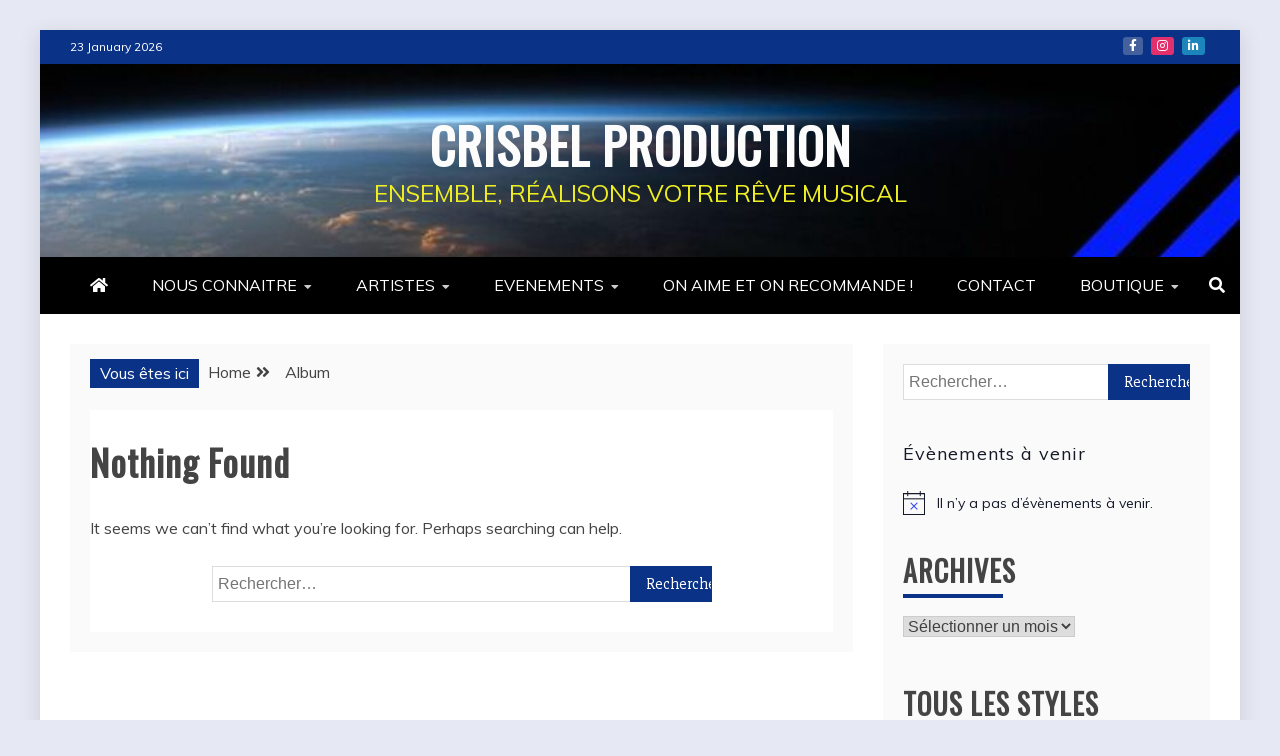

--- FILE ---
content_type: text/html; charset=UTF-8
request_url: https://crisbelproduction.fr/?tag=album
body_size: 17186
content:
<!doctype html>
<html lang="fr-FR">
<head>
    <meta charset="UTF-8">
    <meta name="viewport" content="width=device-width, initial-scale=1">
    <link rel="profile" href="https://gmpg.org/xfn/11">

    <title>Album &#8211; CRISBEL PRODUCTION</title>
<meta name='robots' content='max-image-preview:large' />
	<style>img:is([sizes="auto" i], [sizes^="auto," i]) { contain-intrinsic-size: 3000px 1500px }</style>
	
            <script data-no-defer="1" data-ezscrex="false" data-cfasync="false" data-pagespeed-no-defer data-cookieconsent="ignore">
                var ctPublicFunctions = {"_ajax_nonce":"1ef781075b","_rest_nonce":"0e23d91a85","_ajax_url":"\/wp-admin\/admin-ajax.php","_rest_url":"https:\/\/crisbelproduction.fr\/index.php?rest_route=\/","data__cookies_type":"none","data__ajax_type":"rest","data__bot_detector_enabled":0,"data__frontend_data_log_enabled":1,"cookiePrefix":"","wprocket_detected":false,"host_url":"crisbelproduction.fr","text__ee_click_to_select":"Click to select the whole data","text__ee_original_email":"The complete one is","text__ee_got_it":"Got it","text__ee_blocked":"Blocked","text__ee_cannot_connect":"Cannot connect","text__ee_cannot_decode":"Can not decode email. Unknown reason","text__ee_email_decoder":"CleanTalk email decoder","text__ee_wait_for_decoding":"The magic is on the way!","text__ee_decoding_process":"Please wait a few seconds while we decode the contact data."}
            </script>
        
            <script data-no-defer="1" data-ezscrex="false" data-cfasync="false" data-pagespeed-no-defer data-cookieconsent="ignore">
                var ctPublic = {"_ajax_nonce":"1ef781075b","settings__forms__check_internal":"0","settings__forms__check_external":"0","settings__forms__force_protection":0,"settings__forms__search_test":"1","settings__forms__wc_add_to_cart":"0","settings__data__bot_detector_enabled":0,"settings__sfw__anti_crawler":0,"blog_home":"https:\/\/crisbelproduction.fr\/","pixel__setting":"3","pixel__enabled":true,"pixel__url":"https:\/\/moderate8-v4.cleantalk.org\/pixel\/94d234ec916e8461652afc346065a3f8.gif","data__email_check_before_post":"1","data__email_check_exist_post":0,"data__cookies_type":"none","data__key_is_ok":true,"data__visible_fields_required":true,"wl_brandname":"Anti-Spam by CleanTalk","wl_brandname_short":"CleanTalk","ct_checkjs_key":"37d6f6645f006b96919ce624decc0390aa1608572b304cf580529db6050668b5","emailEncoderPassKey":"7a8150dbc26455479fa50c734b16d080","bot_detector_forms_excluded":"W10=","advancedCacheExists":false,"varnishCacheExists":false,"wc_ajax_add_to_cart":false}
            </script>
        <link rel='dns-prefetch' href='//fonts.googleapis.com' />
<link rel='dns-prefetch' href='//use.fontawesome.com' />
<link rel="alternate" type="application/rss+xml" title="CRISBEL PRODUCTION &raquo; Flux" href="https://crisbelproduction.fr/?feed=rss2" />
<link rel="alternate" type="application/rss+xml" title="CRISBEL PRODUCTION &raquo; Flux des commentaires" href="https://crisbelproduction.fr/?feed=comments-rss2" />
<link rel="alternate" type="text/calendar" title="CRISBEL PRODUCTION &raquo; Flux iCal" href="https://crisbelproduction.fr?post_type=tribe_events&#038;ical=1" />
<link rel="alternate" type="application/rss+xml" title="CRISBEL PRODUCTION &raquo; Flux de l’étiquette Album" href="https://crisbelproduction.fr/?feed=rss2&#038;tag=album" />
<script type="text/javascript">
/* <![CDATA[ */
window._wpemojiSettings = {"baseUrl":"https:\/\/s.w.org\/images\/core\/emoji\/16.0.1\/72x72\/","ext":".png","svgUrl":"https:\/\/s.w.org\/images\/core\/emoji\/16.0.1\/svg\/","svgExt":".svg","source":{"concatemoji":"https:\/\/crisbelproduction.fr\/wp-includes\/js\/wp-emoji-release.min.js?ver=6.8.3"}};
/*! This file is auto-generated */
!function(s,n){var o,i,e;function c(e){try{var t={supportTests:e,timestamp:(new Date).valueOf()};sessionStorage.setItem(o,JSON.stringify(t))}catch(e){}}function p(e,t,n){e.clearRect(0,0,e.canvas.width,e.canvas.height),e.fillText(t,0,0);var t=new Uint32Array(e.getImageData(0,0,e.canvas.width,e.canvas.height).data),a=(e.clearRect(0,0,e.canvas.width,e.canvas.height),e.fillText(n,0,0),new Uint32Array(e.getImageData(0,0,e.canvas.width,e.canvas.height).data));return t.every(function(e,t){return e===a[t]})}function u(e,t){e.clearRect(0,0,e.canvas.width,e.canvas.height),e.fillText(t,0,0);for(var n=e.getImageData(16,16,1,1),a=0;a<n.data.length;a++)if(0!==n.data[a])return!1;return!0}function f(e,t,n,a){switch(t){case"flag":return n(e,"\ud83c\udff3\ufe0f\u200d\u26a7\ufe0f","\ud83c\udff3\ufe0f\u200b\u26a7\ufe0f")?!1:!n(e,"\ud83c\udde8\ud83c\uddf6","\ud83c\udde8\u200b\ud83c\uddf6")&&!n(e,"\ud83c\udff4\udb40\udc67\udb40\udc62\udb40\udc65\udb40\udc6e\udb40\udc67\udb40\udc7f","\ud83c\udff4\u200b\udb40\udc67\u200b\udb40\udc62\u200b\udb40\udc65\u200b\udb40\udc6e\u200b\udb40\udc67\u200b\udb40\udc7f");case"emoji":return!a(e,"\ud83e\udedf")}return!1}function g(e,t,n,a){var r="undefined"!=typeof WorkerGlobalScope&&self instanceof WorkerGlobalScope?new OffscreenCanvas(300,150):s.createElement("canvas"),o=r.getContext("2d",{willReadFrequently:!0}),i=(o.textBaseline="top",o.font="600 32px Arial",{});return e.forEach(function(e){i[e]=t(o,e,n,a)}),i}function t(e){var t=s.createElement("script");t.src=e,t.defer=!0,s.head.appendChild(t)}"undefined"!=typeof Promise&&(o="wpEmojiSettingsSupports",i=["flag","emoji"],n.supports={everything:!0,everythingExceptFlag:!0},e=new Promise(function(e){s.addEventListener("DOMContentLoaded",e,{once:!0})}),new Promise(function(t){var n=function(){try{var e=JSON.parse(sessionStorage.getItem(o));if("object"==typeof e&&"number"==typeof e.timestamp&&(new Date).valueOf()<e.timestamp+604800&&"object"==typeof e.supportTests)return e.supportTests}catch(e){}return null}();if(!n){if("undefined"!=typeof Worker&&"undefined"!=typeof OffscreenCanvas&&"undefined"!=typeof URL&&URL.createObjectURL&&"undefined"!=typeof Blob)try{var e="postMessage("+g.toString()+"("+[JSON.stringify(i),f.toString(),p.toString(),u.toString()].join(",")+"));",a=new Blob([e],{type:"text/javascript"}),r=new Worker(URL.createObjectURL(a),{name:"wpTestEmojiSupports"});return void(r.onmessage=function(e){c(n=e.data),r.terminate(),t(n)})}catch(e){}c(n=g(i,f,p,u))}t(n)}).then(function(e){for(var t in e)n.supports[t]=e[t],n.supports.everything=n.supports.everything&&n.supports[t],"flag"!==t&&(n.supports.everythingExceptFlag=n.supports.everythingExceptFlag&&n.supports[t]);n.supports.everythingExceptFlag=n.supports.everythingExceptFlag&&!n.supports.flag,n.DOMReady=!1,n.readyCallback=function(){n.DOMReady=!0}}).then(function(){return e}).then(function(){var e;n.supports.everything||(n.readyCallback(),(e=n.source||{}).concatemoji?t(e.concatemoji):e.wpemoji&&e.twemoji&&(t(e.twemoji),t(e.wpemoji)))}))}((window,document),window._wpemojiSettings);
/* ]]> */
</script>
<style id='wp-emoji-styles-inline-css' type='text/css'>

	img.wp-smiley, img.emoji {
		display: inline !important;
		border: none !important;
		box-shadow: none !important;
		height: 1em !important;
		width: 1em !important;
		margin: 0 0.07em !important;
		vertical-align: -0.1em !important;
		background: none !important;
		padding: 0 !important;
	}
</style>
<link rel='stylesheet' id='wp-block-library-css' href='https://crisbelproduction.fr/wp-includes/css/dist/block-library/style.min.css?ver=6.8.3' type='text/css' media='all' />
<style id='wp-block-library-theme-inline-css' type='text/css'>
.wp-block-audio :where(figcaption){color:#555;font-size:13px;text-align:center}.is-dark-theme .wp-block-audio :where(figcaption){color:#ffffffa6}.wp-block-audio{margin:0 0 1em}.wp-block-code{border:1px solid #ccc;border-radius:4px;font-family:Menlo,Consolas,monaco,monospace;padding:.8em 1em}.wp-block-embed :where(figcaption){color:#555;font-size:13px;text-align:center}.is-dark-theme .wp-block-embed :where(figcaption){color:#ffffffa6}.wp-block-embed{margin:0 0 1em}.blocks-gallery-caption{color:#555;font-size:13px;text-align:center}.is-dark-theme .blocks-gallery-caption{color:#ffffffa6}:root :where(.wp-block-image figcaption){color:#555;font-size:13px;text-align:center}.is-dark-theme :root :where(.wp-block-image figcaption){color:#ffffffa6}.wp-block-image{margin:0 0 1em}.wp-block-pullquote{border-bottom:4px solid;border-top:4px solid;color:currentColor;margin-bottom:1.75em}.wp-block-pullquote cite,.wp-block-pullquote footer,.wp-block-pullquote__citation{color:currentColor;font-size:.8125em;font-style:normal;text-transform:uppercase}.wp-block-quote{border-left:.25em solid;margin:0 0 1.75em;padding-left:1em}.wp-block-quote cite,.wp-block-quote footer{color:currentColor;font-size:.8125em;font-style:normal;position:relative}.wp-block-quote:where(.has-text-align-right){border-left:none;border-right:.25em solid;padding-left:0;padding-right:1em}.wp-block-quote:where(.has-text-align-center){border:none;padding-left:0}.wp-block-quote.is-large,.wp-block-quote.is-style-large,.wp-block-quote:where(.is-style-plain){border:none}.wp-block-search .wp-block-search__label{font-weight:700}.wp-block-search__button{border:1px solid #ccc;padding:.375em .625em}:where(.wp-block-group.has-background){padding:1.25em 2.375em}.wp-block-separator.has-css-opacity{opacity:.4}.wp-block-separator{border:none;border-bottom:2px solid;margin-left:auto;margin-right:auto}.wp-block-separator.has-alpha-channel-opacity{opacity:1}.wp-block-separator:not(.is-style-wide):not(.is-style-dots){width:100px}.wp-block-separator.has-background:not(.is-style-dots){border-bottom:none;height:1px}.wp-block-separator.has-background:not(.is-style-wide):not(.is-style-dots){height:2px}.wp-block-table{margin:0 0 1em}.wp-block-table td,.wp-block-table th{word-break:normal}.wp-block-table :where(figcaption){color:#555;font-size:13px;text-align:center}.is-dark-theme .wp-block-table :where(figcaption){color:#ffffffa6}.wp-block-video :where(figcaption){color:#555;font-size:13px;text-align:center}.is-dark-theme .wp-block-video :where(figcaption){color:#ffffffa6}.wp-block-video{margin:0 0 1em}:root :where(.wp-block-template-part.has-background){margin-bottom:0;margin-top:0;padding:1.25em 2.375em}
</style>
<style id='classic-theme-styles-inline-css' type='text/css'>
/*! This file is auto-generated */
.wp-block-button__link{color:#fff;background-color:#32373c;border-radius:9999px;box-shadow:none;text-decoration:none;padding:calc(.667em + 2px) calc(1.333em + 2px);font-size:1.125em}.wp-block-file__button{background:#32373c;color:#fff;text-decoration:none}
</style>
<style id='font-awesome-svg-styles-default-inline-css' type='text/css'>
.svg-inline--fa {
  display: inline-block;
  height: 1em;
  overflow: visible;
  vertical-align: -.125em;
}
</style>
<link rel='stylesheet' id='font-awesome-svg-styles-css' href='https://crisbelproduction.fr/wp-content/uploads/font-awesome/v5.15.2/css/svg-with-js.css' type='text/css' media='all' />
<style id='font-awesome-svg-styles-inline-css' type='text/css'>
   .wp-block-font-awesome-icon svg::before,
   .wp-rich-text-font-awesome-icon svg::before {content: unset;}
</style>
<style id='global-styles-inline-css' type='text/css'>
:root{--wp--preset--aspect-ratio--square: 1;--wp--preset--aspect-ratio--4-3: 4/3;--wp--preset--aspect-ratio--3-4: 3/4;--wp--preset--aspect-ratio--3-2: 3/2;--wp--preset--aspect-ratio--2-3: 2/3;--wp--preset--aspect-ratio--16-9: 16/9;--wp--preset--aspect-ratio--9-16: 9/16;--wp--preset--color--black: #000000;--wp--preset--color--cyan-bluish-gray: #abb8c3;--wp--preset--color--white: #ffffff;--wp--preset--color--pale-pink: #f78da7;--wp--preset--color--vivid-red: #cf2e2e;--wp--preset--color--luminous-vivid-orange: #ff6900;--wp--preset--color--luminous-vivid-amber: #fcb900;--wp--preset--color--light-green-cyan: #7bdcb5;--wp--preset--color--vivid-green-cyan: #00d084;--wp--preset--color--pale-cyan-blue: #8ed1fc;--wp--preset--color--vivid-cyan-blue: #0693e3;--wp--preset--color--vivid-purple: #9b51e0;--wp--preset--gradient--vivid-cyan-blue-to-vivid-purple: linear-gradient(135deg,rgba(6,147,227,1) 0%,rgb(155,81,224) 100%);--wp--preset--gradient--light-green-cyan-to-vivid-green-cyan: linear-gradient(135deg,rgb(122,220,180) 0%,rgb(0,208,130) 100%);--wp--preset--gradient--luminous-vivid-amber-to-luminous-vivid-orange: linear-gradient(135deg,rgba(252,185,0,1) 0%,rgba(255,105,0,1) 100%);--wp--preset--gradient--luminous-vivid-orange-to-vivid-red: linear-gradient(135deg,rgba(255,105,0,1) 0%,rgb(207,46,46) 100%);--wp--preset--gradient--very-light-gray-to-cyan-bluish-gray: linear-gradient(135deg,rgb(238,238,238) 0%,rgb(169,184,195) 100%);--wp--preset--gradient--cool-to-warm-spectrum: linear-gradient(135deg,rgb(74,234,220) 0%,rgb(151,120,209) 20%,rgb(207,42,186) 40%,rgb(238,44,130) 60%,rgb(251,105,98) 80%,rgb(254,248,76) 100%);--wp--preset--gradient--blush-light-purple: linear-gradient(135deg,rgb(255,206,236) 0%,rgb(152,150,240) 100%);--wp--preset--gradient--blush-bordeaux: linear-gradient(135deg,rgb(254,205,165) 0%,rgb(254,45,45) 50%,rgb(107,0,62) 100%);--wp--preset--gradient--luminous-dusk: linear-gradient(135deg,rgb(255,203,112) 0%,rgb(199,81,192) 50%,rgb(65,88,208) 100%);--wp--preset--gradient--pale-ocean: linear-gradient(135deg,rgb(255,245,203) 0%,rgb(182,227,212) 50%,rgb(51,167,181) 100%);--wp--preset--gradient--electric-grass: linear-gradient(135deg,rgb(202,248,128) 0%,rgb(113,206,126) 100%);--wp--preset--gradient--midnight: linear-gradient(135deg,rgb(2,3,129) 0%,rgb(40,116,252) 100%);--wp--preset--font-size--small: 13px;--wp--preset--font-size--medium: 20px;--wp--preset--font-size--large: 36px;--wp--preset--font-size--x-large: 42px;--wp--preset--spacing--20: 0.44rem;--wp--preset--spacing--30: 0.67rem;--wp--preset--spacing--40: 1rem;--wp--preset--spacing--50: 1.5rem;--wp--preset--spacing--60: 2.25rem;--wp--preset--spacing--70: 3.38rem;--wp--preset--spacing--80: 5.06rem;--wp--preset--shadow--natural: 6px 6px 9px rgba(0, 0, 0, 0.2);--wp--preset--shadow--deep: 12px 12px 50px rgba(0, 0, 0, 0.4);--wp--preset--shadow--sharp: 6px 6px 0px rgba(0, 0, 0, 0.2);--wp--preset--shadow--outlined: 6px 6px 0px -3px rgba(255, 255, 255, 1), 6px 6px rgba(0, 0, 0, 1);--wp--preset--shadow--crisp: 6px 6px 0px rgba(0, 0, 0, 1);}:where(.is-layout-flex){gap: 0.5em;}:where(.is-layout-grid){gap: 0.5em;}body .is-layout-flex{display: flex;}.is-layout-flex{flex-wrap: wrap;align-items: center;}.is-layout-flex > :is(*, div){margin: 0;}body .is-layout-grid{display: grid;}.is-layout-grid > :is(*, div){margin: 0;}:where(.wp-block-columns.is-layout-flex){gap: 2em;}:where(.wp-block-columns.is-layout-grid){gap: 2em;}:where(.wp-block-post-template.is-layout-flex){gap: 1.25em;}:where(.wp-block-post-template.is-layout-grid){gap: 1.25em;}.has-black-color{color: var(--wp--preset--color--black) !important;}.has-cyan-bluish-gray-color{color: var(--wp--preset--color--cyan-bluish-gray) !important;}.has-white-color{color: var(--wp--preset--color--white) !important;}.has-pale-pink-color{color: var(--wp--preset--color--pale-pink) !important;}.has-vivid-red-color{color: var(--wp--preset--color--vivid-red) !important;}.has-luminous-vivid-orange-color{color: var(--wp--preset--color--luminous-vivid-orange) !important;}.has-luminous-vivid-amber-color{color: var(--wp--preset--color--luminous-vivid-amber) !important;}.has-light-green-cyan-color{color: var(--wp--preset--color--light-green-cyan) !important;}.has-vivid-green-cyan-color{color: var(--wp--preset--color--vivid-green-cyan) !important;}.has-pale-cyan-blue-color{color: var(--wp--preset--color--pale-cyan-blue) !important;}.has-vivid-cyan-blue-color{color: var(--wp--preset--color--vivid-cyan-blue) !important;}.has-vivid-purple-color{color: var(--wp--preset--color--vivid-purple) !important;}.has-black-background-color{background-color: var(--wp--preset--color--black) !important;}.has-cyan-bluish-gray-background-color{background-color: var(--wp--preset--color--cyan-bluish-gray) !important;}.has-white-background-color{background-color: var(--wp--preset--color--white) !important;}.has-pale-pink-background-color{background-color: var(--wp--preset--color--pale-pink) !important;}.has-vivid-red-background-color{background-color: var(--wp--preset--color--vivid-red) !important;}.has-luminous-vivid-orange-background-color{background-color: var(--wp--preset--color--luminous-vivid-orange) !important;}.has-luminous-vivid-amber-background-color{background-color: var(--wp--preset--color--luminous-vivid-amber) !important;}.has-light-green-cyan-background-color{background-color: var(--wp--preset--color--light-green-cyan) !important;}.has-vivid-green-cyan-background-color{background-color: var(--wp--preset--color--vivid-green-cyan) !important;}.has-pale-cyan-blue-background-color{background-color: var(--wp--preset--color--pale-cyan-blue) !important;}.has-vivid-cyan-blue-background-color{background-color: var(--wp--preset--color--vivid-cyan-blue) !important;}.has-vivid-purple-background-color{background-color: var(--wp--preset--color--vivid-purple) !important;}.has-black-border-color{border-color: var(--wp--preset--color--black) !important;}.has-cyan-bluish-gray-border-color{border-color: var(--wp--preset--color--cyan-bluish-gray) !important;}.has-white-border-color{border-color: var(--wp--preset--color--white) !important;}.has-pale-pink-border-color{border-color: var(--wp--preset--color--pale-pink) !important;}.has-vivid-red-border-color{border-color: var(--wp--preset--color--vivid-red) !important;}.has-luminous-vivid-orange-border-color{border-color: var(--wp--preset--color--luminous-vivid-orange) !important;}.has-luminous-vivid-amber-border-color{border-color: var(--wp--preset--color--luminous-vivid-amber) !important;}.has-light-green-cyan-border-color{border-color: var(--wp--preset--color--light-green-cyan) !important;}.has-vivid-green-cyan-border-color{border-color: var(--wp--preset--color--vivid-green-cyan) !important;}.has-pale-cyan-blue-border-color{border-color: var(--wp--preset--color--pale-cyan-blue) !important;}.has-vivid-cyan-blue-border-color{border-color: var(--wp--preset--color--vivid-cyan-blue) !important;}.has-vivid-purple-border-color{border-color: var(--wp--preset--color--vivid-purple) !important;}.has-vivid-cyan-blue-to-vivid-purple-gradient-background{background: var(--wp--preset--gradient--vivid-cyan-blue-to-vivid-purple) !important;}.has-light-green-cyan-to-vivid-green-cyan-gradient-background{background: var(--wp--preset--gradient--light-green-cyan-to-vivid-green-cyan) !important;}.has-luminous-vivid-amber-to-luminous-vivid-orange-gradient-background{background: var(--wp--preset--gradient--luminous-vivid-amber-to-luminous-vivid-orange) !important;}.has-luminous-vivid-orange-to-vivid-red-gradient-background{background: var(--wp--preset--gradient--luminous-vivid-orange-to-vivid-red) !important;}.has-very-light-gray-to-cyan-bluish-gray-gradient-background{background: var(--wp--preset--gradient--very-light-gray-to-cyan-bluish-gray) !important;}.has-cool-to-warm-spectrum-gradient-background{background: var(--wp--preset--gradient--cool-to-warm-spectrum) !important;}.has-blush-light-purple-gradient-background{background: var(--wp--preset--gradient--blush-light-purple) !important;}.has-blush-bordeaux-gradient-background{background: var(--wp--preset--gradient--blush-bordeaux) !important;}.has-luminous-dusk-gradient-background{background: var(--wp--preset--gradient--luminous-dusk) !important;}.has-pale-ocean-gradient-background{background: var(--wp--preset--gradient--pale-ocean) !important;}.has-electric-grass-gradient-background{background: var(--wp--preset--gradient--electric-grass) !important;}.has-midnight-gradient-background{background: var(--wp--preset--gradient--midnight) !important;}.has-small-font-size{font-size: var(--wp--preset--font-size--small) !important;}.has-medium-font-size{font-size: var(--wp--preset--font-size--medium) !important;}.has-large-font-size{font-size: var(--wp--preset--font-size--large) !important;}.has-x-large-font-size{font-size: var(--wp--preset--font-size--x-large) !important;}
:where(.wp-block-post-template.is-layout-flex){gap: 1.25em;}:where(.wp-block-post-template.is-layout-grid){gap: 1.25em;}
:where(.wp-block-columns.is-layout-flex){gap: 2em;}:where(.wp-block-columns.is-layout-grid){gap: 2em;}
:root :where(.wp-block-pullquote){font-size: 1.5em;line-height: 1.6;}
</style>
<link rel='stylesheet' id='cleantalk-public-css-css' href='https://crisbelproduction.fr/wp-content/plugins/cleantalk-spam-protect/css/cleantalk-public.min.css?ver=6.71_1769086503' type='text/css' media='all' />
<link rel='stylesheet' id='cleantalk-email-decoder-css-css' href='https://crisbelproduction.fr/wp-content/plugins/cleantalk-spam-protect/css/cleantalk-email-decoder.min.css?ver=6.71_1769086503' type='text/css' media='all' />
<link rel='stylesheet' id='contact-form-7-css' href='https://crisbelproduction.fr/wp-content/plugins/contact-form-7/includes/css/styles.css?ver=6.1.4' type='text/css' media='all' />
<link rel='stylesheet' id='woocommerce-layout-css' href='https://crisbelproduction.fr/wp-content/plugins/woocommerce/assets/css/woocommerce-layout.css?ver=10.4.3' type='text/css' media='all' />
<link rel='stylesheet' id='woocommerce-smallscreen-css' href='https://crisbelproduction.fr/wp-content/plugins/woocommerce/assets/css/woocommerce-smallscreen.css?ver=10.4.3' type='text/css' media='only screen and (max-width: 768px)' />
<link rel='stylesheet' id='woocommerce-general-css' href='https://crisbelproduction.fr/wp-content/plugins/woocommerce/assets/css/woocommerce.css?ver=10.4.3' type='text/css' media='all' />
<style id='woocommerce-inline-inline-css' type='text/css'>
.woocommerce form .form-row .required { visibility: visible; }
</style>
<link rel='stylesheet' id='owl.carousel.style-css' href='https://crisbelproduction.fr/wp-content/plugins/wp-posts-carousel/owl.carousel/assets/owl.carousel.css?ver=6.8.3' type='text/css' media='all' />
<link rel='stylesheet' id='gosign-logo-slider-slick-slider-css-css' href='https://crisbelproduction.fr/wp-content/plugins/gosign-logo-slider-block/assets/vendor/slick/css/slick.min.css?ver=6.8.3' type='text/css' media='all' />
<link rel='stylesheet' id='gosign-logo-slider-slick-slider-css-theme-css' href='https://crisbelproduction.fr/wp-content/plugins/gosign-logo-slider-block/assets/vendor/slick/css/slick-theme.min.css?ver=6.8.3' type='text/css' media='all' />
<link rel='stylesheet' id='gosign-logo-slider-block-frontend-css-css' href='https://crisbelproduction.fr/wp-content/plugins/gosign-logo-slider-block/blocks/style.min.css?ver=1674296209' type='text/css' media='all' />
<link rel='stylesheet' id='refined-blocks-heading-css' href='//fonts.googleapis.com/css?family=Oswald&#038;ver=6.8.3' type='text/css' media='all' />
<link rel='stylesheet' id='refined-magazine-style-css' href='https://crisbelproduction.fr/wp-content/themes/refined-magazine/style.css?ver=6.8.3' type='text/css' media='all' />
<style id='refined-magazine-style-inline-css' type='text/css'>
.site-branding h1, .site-branding p.site-title,.ct-dark-mode .site-title a, .site-title, .site-title a, .site-title a:hover, .site-title a:visited:hover { color: #fcfcfc; }.ct-dark-mode .site-title a:hover,.site-title a:hover, .site-title a:visited:hover, .ct-dark-mode .site-title a:visited:hover { color: #eeee22; }.ct-dark-mode .site-branding  .site-description, .site-branding  .site-description { color: #eeee22; }.entry-content a, .entry-title a:hover, .related-title a:hover, .posts-navigation .nav-previous a:hover, .post-navigation .nav-previous a:hover, .posts-navigation .nav-next a:hover, .post-navigation .nav-next a:hover, #comments .comment-content a:hover, #comments .comment-author a:hover, .offcanvas-menu nav ul.top-menu li a:hover, .offcanvas-menu nav ul.top-menu li.current-menu-item > a, .error-404-title, #refined-magazine-breadcrumbs a:hover, .entry-content a.read-more-text:hover, a:hover, a:visited:hover, .widget_refined_magazine_category_tabbed_widget.widget ul.ct-nav-tabs li a  { color : #0a3287; }.candid-refined-post-format, .refined-magazine-featured-block .refined-magazine-col-2 .candid-refined-post-format, .cat-links a,.top-bar,.main-navigation ul li a:hover, .main-navigation ul li.current-menu-item > a, .main-navigation ul li a:hover, .main-navigation ul li.current-menu-item > a, .trending-title, .search-form input[type=submit], input[type="submit"], ::selection, #toTop, .breadcrumbs span.breadcrumb, article.sticky .refined-magazine-content-container, .candid-pagination .page-numbers.current, .candid-pagination .page-numbers:hover, .ct-title-head, .widget-title:before, .widget ul.ct-nav-tabs:before, .widget ul.ct-nav-tabs li.ct-title-head:hover, .widget ul.ct-nav-tabs li.ct-title-head.ui-tabs-active { background-color : #0a3287; }.candid-refined-post-format, .refined-magazine-featured-block .refined-magazine-col-2 .candid-refined-post-format, blockquote, .search-form input[type="submit"], input[type="submit"], .candid-pagination .page-numbers { border-color : #0a3287; }.cat-links a:focus{ outline : 1px dashed #0a3287; }.ct-post-overlay .post-content, .ct-post-overlay .post-content a, .widget .ct-post-overlay .post-content a, .widget .ct-post-overlay .post-content a:visited, .ct-post-overlay .post-content a:visited:hover, .slide-details:hover .cat-links a { color: #fff; }
                    .cat-1 .ct-title-head,
                    .cat-1.widget-title:before,
                     .cat-1 .widget-title:before,
                      .ct-cat-item-1{
                    background: #1e73be!important;
                    }
                    
                    .widget_refined_magazine_category_tabbed_widget.widget ul.ct-nav-tabs li a.ct-tab-1 {
                    color: #1e73be!important;
                    }
                    
                    .cat-35 .ct-title-head,
                    .cat-35.widget-title:before,
                     .cat-35 .widget-title:before,
                      .ct-cat-item-35{
                    background: #81d742!important;
                    }
                    
                    .widget_refined_magazine_category_tabbed_widget.widget ul.ct-nav-tabs li a.ct-tab-35 {
                    color: #81d742!important;
                    }
                    
                    .cat-37 .ct-title-head,
                    .cat-37.widget-title:before,
                     .cat-37 .widget-title:before,
                      .ct-cat-item-37{
                    background: #dd3333!important;
                    }
                    
                    .widget_refined_magazine_category_tabbed_widget.widget ul.ct-nav-tabs li a.ct-tab-37 {
                    color: #dd3333!important;
                    }
                    
                    .cat-43 .ct-title-head,
                    .cat-43.widget-title:before,
                     .cat-43 .widget-title:before,
                      .ct-cat-item-43{
                    background: #ffffff!important;
                    }
                    
                    .widget_refined_magazine_category_tabbed_widget.widget ul.ct-nav-tabs li a.ct-tab-43 {
                    color: #ffffff!important;
                    }
                    
                    .cat-45 .ct-title-head,
                    .cat-45.widget-title:before,
                     .cat-45 .widget-title:before,
                      .ct-cat-item-45{
                    background: #dd9933!important;
                    }
                    
                    .widget_refined_magazine_category_tabbed_widget.widget ul.ct-nav-tabs li a.ct-tab-45 {
                    color: #dd9933!important;
                    }
                    .logo-wrapper-block{background-color : #1e73be; }@media (min-width: 1600px){.ct-boxed #page{max-width : 1425px; }}
</style>
<link rel='stylesheet' id='refined-blocks-style-css' href='https://crisbelproduction.fr/wp-content/themes/refined-blocks/style.css?ver=6.8.3' type='text/css' media='all' />
<link rel='stylesheet' id='google-fonts-css' href='//fonts.googleapis.com/css?family=Slabo+27px%7CMuli&#038;display=swap&#038;ver=6.8.3' type='text/css' media='all' />
<link rel='stylesheet' id='font-awesome-5-css' href='https://crisbelproduction.fr/wp-content/themes/refined-magazine/candidthemes/assets/framework/font-awesome-5/css/all.min.css?ver=1.0.0' type='text/css' media='all' />
<link rel='stylesheet' id='slick-css-css' href='https://crisbelproduction.fr/wp-content/themes/refined-magazine/candidthemes/assets/framework/slick/slick.css?ver=6.8.3' type='text/css' media='all' />
<link rel='stylesheet' id='slick-theme-css-css' href='https://crisbelproduction.fr/wp-content/themes/refined-magazine/candidthemes/assets/framework/slick/slick-theme.css?ver=6.8.3' type='text/css' media='all' />
<link rel='stylesheet' id='font-awesome-official-css' href='https://use.fontawesome.com/releases/v5.15.2/css/all.css' type='text/css' media='all' integrity="sha384-vSIIfh2YWi9wW0r9iZe7RJPrKwp6bG+s9QZMoITbCckVJqGCCRhc+ccxNcdpHuYu" crossorigin="anonymous" />
<link rel='stylesheet' id='font-awesome-official-v4shim-css' href='https://use.fontawesome.com/releases/v5.15.2/css/v4-shims.css' type='text/css' media='all' integrity="sha384-1CjXmylX8++C7CVZORGA9EwcbYDfZV2D4Kl1pTm3hp2I/usHDafIrgBJNuRTDQ4f" crossorigin="anonymous" />
<style id='font-awesome-official-v4shim-inline-css' type='text/css'>
@font-face {
font-family: "FontAwesome";
font-display: block;
src: url("https://use.fontawesome.com/releases/v5.15.2/webfonts/fa-brands-400.eot"),
		url("https://use.fontawesome.com/releases/v5.15.2/webfonts/fa-brands-400.eot?#iefix") format("embedded-opentype"),
		url("https://use.fontawesome.com/releases/v5.15.2/webfonts/fa-brands-400.woff2") format("woff2"),
		url("https://use.fontawesome.com/releases/v5.15.2/webfonts/fa-brands-400.woff") format("woff"),
		url("https://use.fontawesome.com/releases/v5.15.2/webfonts/fa-brands-400.ttf") format("truetype"),
		url("https://use.fontawesome.com/releases/v5.15.2/webfonts/fa-brands-400.svg#fontawesome") format("svg");
}

@font-face {
font-family: "FontAwesome";
font-display: block;
src: url("https://use.fontawesome.com/releases/v5.15.2/webfonts/fa-solid-900.eot"),
		url("https://use.fontawesome.com/releases/v5.15.2/webfonts/fa-solid-900.eot?#iefix") format("embedded-opentype"),
		url("https://use.fontawesome.com/releases/v5.15.2/webfonts/fa-solid-900.woff2") format("woff2"),
		url("https://use.fontawesome.com/releases/v5.15.2/webfonts/fa-solid-900.woff") format("woff"),
		url("https://use.fontawesome.com/releases/v5.15.2/webfonts/fa-solid-900.ttf") format("truetype"),
		url("https://use.fontawesome.com/releases/v5.15.2/webfonts/fa-solid-900.svg#fontawesome") format("svg");
}

@font-face {
font-family: "FontAwesome";
font-display: block;
src: url("https://use.fontawesome.com/releases/v5.15.2/webfonts/fa-regular-400.eot"),
		url("https://use.fontawesome.com/releases/v5.15.2/webfonts/fa-regular-400.eot?#iefix") format("embedded-opentype"),
		url("https://use.fontawesome.com/releases/v5.15.2/webfonts/fa-regular-400.woff2") format("woff2"),
		url("https://use.fontawesome.com/releases/v5.15.2/webfonts/fa-regular-400.woff") format("woff"),
		url("https://use.fontawesome.com/releases/v5.15.2/webfonts/fa-regular-400.ttf") format("truetype"),
		url("https://use.fontawesome.com/releases/v5.15.2/webfonts/fa-regular-400.svg#fontawesome") format("svg");
unicode-range: U+F004-F005,U+F007,U+F017,U+F022,U+F024,U+F02E,U+F03E,U+F044,U+F057-F059,U+F06E,U+F070,U+F075,U+F07B-F07C,U+F080,U+F086,U+F089,U+F094,U+F09D,U+F0A0,U+F0A4-F0A7,U+F0C5,U+F0C7-F0C8,U+F0E0,U+F0EB,U+F0F3,U+F0F8,U+F0FE,U+F111,U+F118-F11A,U+F11C,U+F133,U+F144,U+F146,U+F14A,U+F14D-F14E,U+F150-F152,U+F15B-F15C,U+F164-F165,U+F185-F186,U+F191-F192,U+F1AD,U+F1C1-F1C9,U+F1CD,U+F1D8,U+F1E3,U+F1EA,U+F1F6,U+F1F9,U+F20A,U+F247-F249,U+F24D,U+F254-F25B,U+F25D,U+F267,U+F271-F274,U+F279,U+F28B,U+F28D,U+F2B5-F2B6,U+F2B9,U+F2BB,U+F2BD,U+F2C1-F2C2,U+F2D0,U+F2D2,U+F2DC,U+F2ED,U+F328,U+F358-F35B,U+F3A5,U+F3D1,U+F410,U+F4AD;
}
</style>
<script type="text/javascript" src="https://crisbelproduction.fr/wp-content/plugins/cleantalk-spam-protect/js/apbct-public-bundle_gathering.min.js?ver=6.71_1769086503" id="apbct-public-bundle_gathering.min-js-js"></script>
<script type="text/javascript" src="https://crisbelproduction.fr/wp-includes/js/jquery/jquery.min.js?ver=3.7.1" id="jquery-core-js"></script>
<script type="text/javascript" src="https://crisbelproduction.fr/wp-includes/js/jquery/jquery-migrate.min.js?ver=3.4.1" id="jquery-migrate-js"></script>
<script type="text/javascript" src="https://crisbelproduction.fr/wp-content/plugins/woocommerce/assets/js/jquery-blockui/jquery.blockUI.min.js?ver=2.7.0-wc.10.4.3" id="wc-jquery-blockui-js" defer="defer" data-wp-strategy="defer"></script>
<script type="text/javascript" src="https://crisbelproduction.fr/wp-content/plugins/woocommerce/assets/js/js-cookie/js.cookie.min.js?ver=2.1.4-wc.10.4.3" id="wc-js-cookie-js" defer="defer" data-wp-strategy="defer"></script>
<script type="text/javascript" id="woocommerce-js-extra">
/* <![CDATA[ */
var woocommerce_params = {"ajax_url":"\/wp-admin\/admin-ajax.php","wc_ajax_url":"\/?wc-ajax=%%endpoint%%","i18n_password_show":"Afficher le mot de passe","i18n_password_hide":"Masquer le mot de passe"};
/* ]]> */
</script>
<script type="text/javascript" src="https://crisbelproduction.fr/wp-content/plugins/woocommerce/assets/js/frontend/woocommerce.min.js?ver=10.4.3" id="woocommerce-js" defer="defer" data-wp-strategy="defer"></script>
<script type="text/javascript" src="https://crisbelproduction.fr/wp-content/plugins/wp-posts-carousel/owl.carousel/owl.carousel.js?ver=2.0.0" id="owl.carousel-js"></script>
<script type="text/javascript" src="https://crisbelproduction.fr/wp-content/plugins/wp-posts-carousel/owl.carousel/jquery.mousewheel.min.js?ver=3.1.12" id="jquery-mousewheel-js"></script>
<script type="text/javascript" src="https://crisbelproduction.fr/wp-content/plugins/gosign-logo-slider-block/assets/vendor/slick/js/slick.min.js?ver=6.8.3" id="gosign-logo-slider-slick-slider-js"></script>
<script type="text/javascript" src="https://crisbelproduction.fr/wp-content/plugins/gosign-logo-slider-block/assets/js/script.min.js?ver=6.8.3" id="gosign-logo-slider-block-backend-js-js"></script>
<script type="text/javascript" id="WCPAY_ASSETS-js-extra">
/* <![CDATA[ */
var wcpayAssets = {"url":"https:\/\/crisbelproduction.fr\/wp-content\/plugins\/woocommerce-payments\/dist\/"};
/* ]]> */
</script>
<link rel="https://api.w.org/" href="https://crisbelproduction.fr/index.php?rest_route=/" /><link rel="alternate" title="JSON" type="application/json" href="https://crisbelproduction.fr/index.php?rest_route=/wp/v2/tags/91" /><link rel="EditURI" type="application/rsd+xml" title="RSD" href="https://crisbelproduction.fr/xmlrpc.php?rsd" />
<meta name="generator" content="WordPress 6.8.3" />
<meta name="generator" content="WooCommerce 10.4.3" />
<script>var wp_posts_carousel_url="https://crisbelproduction.fr/wp-content/plugins/wp-posts-carousel/";</script><meta name="tec-api-version" content="v1"><meta name="tec-api-origin" content="https://crisbelproduction.fr"><link rel="alternate" href="https://crisbelproduction.fr/index.php?rest_route=%2Ftribe%2Fevents%2Fv1%2Fevents%2F&#038;tags=album" />	<noscript><style>.woocommerce-product-gallery{ opacity: 1 !important; }</style></noscript>
			<style type="text/css">
					.site-title a, .site-title{
				color: #fcfcfc;
			}
		</style>
		<style type="text/css" id="custom-background-css">
body.custom-background { background-color: #e6e8f4; }
</style>
	<link rel="icon" href="https://crisbelproduction.fr/wp-content/uploads/2024/09/cropped-nouveau-logo-format-png-32x32.png" sizes="32x32" />
<link rel="icon" href="https://crisbelproduction.fr/wp-content/uploads/2024/09/cropped-nouveau-logo-format-png-192x192.png" sizes="192x192" />
<link rel="apple-touch-icon" href="https://crisbelproduction.fr/wp-content/uploads/2024/09/cropped-nouveau-logo-format-png-180x180.png" />
<meta name="msapplication-TileImage" content="https://crisbelproduction.fr/wp-content/uploads/2024/09/cropped-nouveau-logo-format-png-270x270.png" />
</head>
<body class="archive tag tag-album tag-91 custom-background wp-embed-responsive wp-theme-refined-magazine wp-child-theme-refined-blocks theme-refined-magazine woocommerce-no-js tribe-no-js hfeed ct-bg ct-boxed ct-sticky-sidebar right-sidebar refined-magazine-fontawesome-version-5" itemtype="https://schema.org/Blog" itemscope>
<div id="page" class="site">
            <a class="skip-link screen-reader-text"
           href="#content">Skip to content</a>
                    <!-- Preloader -->
            <div id="loader-wrapper">
                <div id="loader"></div>

                <div class="loader-section section-left"></div>
                <div class="loader-section section-right"></div>

            </div>
                <header id="masthead" class="site-header" itemtype="https://schema.org/WPHeader" itemscope>
                <div class="overlay"></div>
                <div class="top-bar">
        <a href="#" class="ct-show-hide-top"> <i class="fa fa-chevron-down"></i> </a>
        <div class="container-inner clearfix">

            <div class="top-left-col clearfix">

        
            <div class="ct-clock float-left">
                <div id="ct-date">
                    23 January 2026                </div>
            </div>

        
        </div>

                <div class="top-right-col clearfix">
                    <div class="refined-magazine-social-top">
                <div class="menu-social-container">
                    <ul id="menu-social-1" class="refined-magazine-menu-social"><li id="menu-item-41" class="menu-item menu-item-type-custom menu-item-object-custom menu-item-41"><a href="https://www.facebook.com/profile.php?id=100063651037159&#038;locale=fr_FR">Facebook</a></li>
<li id="menu-item-43" class="menu-item menu-item-type-custom menu-item-object-custom menu-item-43"><a href="https://www.instagram.com/christian.belly2018/">Instagram</a></li>
<li id="menu-item-1685" class="menu-item menu-item-type-custom menu-item-object-custom menu-item-1685"><a href="https://www.linkedin.com/in/crisbelproduction/">Linkedin</a></li>
</ul>                </div>
            </div> <!-- .refined-magazine-social-top -->

                </div> <!-- .top-right-col -->
                </div> <!-- .container-inner -->
        </div> <!-- .top-bar -->

                            <div class="logo-wrapper-block" style="background-image: url(https://crisbelproduction.fr/wp-content/uploads/2021/04/cropped-TERRE-709x413-1-1.jpg);">
                    <div class="container-inner clearfix logo-wrapper-container">
        <div class="logo-wrapper full-wrapper text-center">
            <div class="site-branding">

                <div class="refined-magazine-logo-container">
                                            <p class="site-title"><a href="https://crisbelproduction.fr/"
                                                 rel="home">CRISBEL PRODUCTION</a></p>
                                            <p class="site-description">Ensemble, réalisons votre rêve musical</p>
                                    </div> <!-- refined-magazine-logo-container -->
            </div><!-- .site-branding -->
        </div> <!-- .logo-wrapper -->
                </div> <!-- .container-inner -->
        </div> <!-- .logo-wrapper-block -->
                <div class="refined-magazine-menu-container sticky-header">
            <div class="container-inner clearfix">
                <nav id="site-navigation"
                     class="main-navigation" itemtype="https://schema.org/SiteNavigationElement" itemscope>
                    <div class="navbar-header clearfix">
                        <button class="menu-toggle" aria-controls="primary-menu"
                                aria-expanded="false">
                            <span> </span>
                        </button>
                    </div>
                    <ul id="primary-menu" class="nav navbar-nav nav-menu">
                                                    <li class=""><a href="https://crisbelproduction.fr/">
                                    <i class="fa fa-home"></i> </a></li>
                                                <li id="menu-item-1621" class="menu-item menu-item-type-post_type menu-item-object-page menu-item-has-children menu-item-1621"><a href="https://crisbelproduction.fr/?page_id=1006">NOUS CONNAITRE</a>
<ul class="sub-menu">
	<li id="menu-item-1623" class="menu-item menu-item-type-post_type menu-item-object-page menu-item-1623"><a href="https://crisbelproduction.fr/?page_id=1116">LA TEAM</a></li>
	<li id="menu-item-1624" class="menu-item menu-item-type-post_type menu-item-object-page menu-item-1624"><a href="https://crisbelproduction.fr/?page_id=1040">NOS PRESTATIONS</a></li>
	<li id="menu-item-1625" class="menu-item menu-item-type-post_type menu-item-object-page menu-item-has-children menu-item-1625"><a href="https://crisbelproduction.fr/?page_id=158">NOS REALISATIONS</a>
	<ul class="sub-menu">
		<li id="menu-item-1639" class="menu-item menu-item-type-post_type menu-item-object-page menu-item-1639"><a href="https://crisbelproduction.fr/?page_id=740">TITRES</a></li>
		<li id="menu-item-1632" class="menu-item menu-item-type-post_type menu-item-object-page menu-item-1632"><a href="https://crisbelproduction.fr/?page_id=441">ALBUMS</a></li>
		<li id="menu-item-1626" class="menu-item menu-item-type-post_type menu-item-object-page menu-item-1626"><a href="https://crisbelproduction.fr/?page_id=929">CLIPS VIDEOS</a></li>
	</ul>
</li>
</ul>
</li>
<li id="menu-item-1088" class="menu-item menu-item-type-post_type menu-item-object-page menu-item-has-children menu-item-1088"><a href="https://crisbelproduction.fr/?page_id=1083">ARTISTES</a>
<ul class="sub-menu">
	<li id="menu-item-1636" class="menu-item menu-item-type-post_type menu-item-object-page menu-item-1636"><a href="https://crisbelproduction.fr/?page_id=1295">AVRYL</a></li>
	<li id="menu-item-1633" class="menu-item menu-item-type-post_type menu-item-object-page menu-item-1633"><a href="https://crisbelproduction.fr/?page_id=240">AYLIE</a></li>
	<li id="menu-item-2080" class="menu-item menu-item-type-post_type menu-item-object-page menu-item-2080"><a href="https://crisbelproduction.fr/?page_id=2076">KATY LAIN (AI)</a></li>
	<li id="menu-item-1635" class="menu-item menu-item-type-post_type menu-item-object-page menu-item-1635"><a href="https://crisbelproduction.fr/?page_id=561">CADENCE</a></li>
	<li id="menu-item-1622" class="menu-item menu-item-type-post_type menu-item-object-page menu-item-1622"><a href="https://crisbelproduction.fr/?page_id=1152">2.10</a></li>
</ul>
</li>
<li id="menu-item-1650" class="menu-item menu-item-type-post_type menu-item-object-page menu-item-has-children menu-item-1650"><a href="https://crisbelproduction.fr/?page_id=2">EVENEMENTS</a>
<ul class="sub-menu">
	<li id="menu-item-1629" class="menu-item menu-item-type-post_type menu-item-object-page menu-item-1629"><a href="https://crisbelproduction.fr/?page_id=755">SCENES ET CONCERTS</a></li>
	<li id="menu-item-1628" class="menu-item menu-item-type-post_type menu-item-object-page menu-item-1628"><a href="https://crisbelproduction.fr/?page_id=757">LIVE STREAMING</a></li>
</ul>
</li>
<li id="menu-item-1778" class="menu-item menu-item-type-post_type menu-item-object-page menu-item-1778"><a href="https://crisbelproduction.fr/?page_id=1201">ON AIME ET ON RECOMMANDE !</a></li>
<li id="menu-item-1634" class="menu-item menu-item-type-post_type menu-item-object-page menu-item-1634"><a href="https://crisbelproduction.fr/?page_id=8">CONTACT</a></li>
<li id="menu-item-1651" class="menu-item menu-item-type-post_type menu-item-object-page menu-item-has-children menu-item-1651"><a href="https://crisbelproduction.fr/?page_id=1551">BOUTIQUE</a>
<ul class="sub-menu">
	<li id="menu-item-1700" class="menu-item menu-item-type-post_type menu-item-object-page menu-item-1700"><a href="https://crisbelproduction.fr/?page_id=1553">Mon Panier</a></li>
</ul>
</li>
                    </ul>
                </nav><!-- #site-navigation -->

                                    <div class="ct-menu-search"><a class="search-icon-box" href="#"> <i class="fa fa-search"></i>
                        </a></div>
                    <div class="top-bar-search">
                        <form apbct-form-sign="native_search" role="search" method="get" class="search-form" action="https://crisbelproduction.fr/">
				<label>
					<span class="screen-reader-text">Rechercher :</span>
					<input type="search" class="search-field" placeholder="Rechercher…" value="" name="s" />
				</label>
				<input type="submit" class="search-submit" value="Rechercher" />
			<input
                    class="apbct_special_field apbct_email_id__search_form"
                    name="apbct__email_id__search_form"
                    aria-label="apbct__label_id__search_form"
                    type="text" size="30" maxlength="200" autocomplete="off"
                    value=""
                /><input
                   id="apbct_submit_id__search_form" 
                   class="apbct_special_field apbct__email_id__search_form"
                   name="apbct__label_id__search_form"
                   aria-label="apbct_submit_name__search_form"
                   type="submit"
                   size="30"
                   maxlength="200"
                   value="75774"
               /></form>                        <button type="button" class="close"></button>
                    </div>
                            </div> <!-- .container-inner -->
        </div> <!-- refined-magazine-menu-container -->
                </header><!-- #masthead -->
        
    <div id="content" class="site-content">
                <div class="container-inner ct-container-main clearfix">
    <div id="primary" class="content-area">
        <main id="main" class="site-main">

                            <div class="breadcrumbs">
                    <div class='breadcrumbs init-animate clearfix'><span class='breadcrumb'>Vous êtes ici</span><div id='refined-magazine-breadcrumbs' class='clearfix'><div role="navigation" aria-label="Breadcrumbs" class="breadcrumb-trail breadcrumbs" itemprop="breadcrumb"><ul class="trail-items" itemscope itemtype="http://schema.org/BreadcrumbList"><meta name="numberOfItems" content="2" /><meta name="itemListOrder" content="Ascending" /><li itemprop="itemListElement" itemscope itemtype="http://schema.org/ListItem" class="trail-item trail-begin"><a href="https://crisbelproduction.fr" rel="home"><span itemprop="name">Home</span></a><meta itemprop="position" content="1" /></li><li itemprop="itemListElement" itemscope itemtype="http://schema.org/ListItem" class="trail-item trail-end"><span itemprop="name">Album</span><meta itemprop="position" content="2" /></li></ul></div></div></div>                </div>
                <div class="refined-magazine-content-container refined-magazine-no-thumbnail">
<section class="no-results not-found refined-magazine-content-area">
	<header class="page-header">
		<h1 class="page-title entry-title">Nothing Found</h1>
	</header><!-- .page-header -->

	<div class="page-content">
		
			<p>It seems we can&rsquo;t find what you&rsquo;re looking for. Perhaps searching can help.</p>
			<form apbct-form-sign="native_search" role="search" method="get" class="search-form" action="https://crisbelproduction.fr/">
				<label>
					<span class="screen-reader-text">Rechercher :</span>
					<input type="search" class="search-field" placeholder="Rechercher…" value="" name="s" />
				</label>
				<input type="submit" class="search-submit" value="Rechercher" />
			<input
                    class="apbct_special_field apbct_email_id__search_form"
                    name="apbct__email_id__search_form"
                    aria-label="apbct__label_id__search_form"
                    type="text" size="30" maxlength="200" autocomplete="off"
                    value=""
                /><input
                   id="apbct_submit_id__search_form" 
                   class="apbct_special_field apbct__email_id__search_form"
                   name="apbct__label_id__search_form"
                   aria-label="apbct_submit_name__search_form"
                   type="submit"
                   size="30"
                   maxlength="200"
                   value="63363"
               /></form>	</div><!-- .page-content -->
</section><!-- .no-results -->
</div>

        </main><!-- #main -->
    </div><!-- #primary -->


<aside id="secondary" class="widget-area" itemtype="https://schema.org/WPSideBar" itemscope>
    <div class="ct-sidebar-wrapper">
	<div class="sidebar-widget-container"><section id="search-4" class="widget widget_search"><form apbct-form-sign="native_search" role="search" method="get" class="search-form" action="https://crisbelproduction.fr/">
				<label>
					<span class="screen-reader-text">Rechercher :</span>
					<input type="search" class="search-field" placeholder="Rechercher…" value="" name="s" />
				</label>
				<input type="submit" class="search-submit" value="Rechercher" />
			<input
                    class="apbct_special_field apbct_email_id__search_form"
                    name="apbct__email_id__search_form"
                    aria-label="apbct__label_id__search_form"
                    type="text" size="30" maxlength="200" autocomplete="off"
                    value=""
                /><input
                   id="apbct_submit_id__search_form" 
                   class="apbct_special_field apbct__email_id__search_form"
                   name="apbct__label_id__search_form"
                   aria-label="apbct_submit_name__search_form"
                   type="submit"
                   size="30"
                   maxlength="200"
                   value="27483"
               /></form></section></div> <div  class="tribe-compatibility-container" >
	<div
		 class="tribe-common tribe-events tribe-events-view tribe-events-view--widget-events-list tribe-events-widget" 		data-js="tribe-events-view"
		data-view-rest-url="https://crisbelproduction.fr/index.php?rest_route=/tribe/views/v2/html"
		data-view-manage-url="1"
							data-view-breakpoint-pointer="fa7c1ec8-35f2-46a2-8de9-beb27e550ebf"
			>
		<div class="tribe-events-widget-events-list">

			
			<script data-js="tribe-events-view-data" type="application/json">
	{"slug":"widget-events-list","prev_url":"","next_url":"","view_class":"Tribe\\Events\\Views\\V2\\Views\\Widgets\\Widget_List_View","view_slug":"widget-events-list","view_label":"View","view":null,"should_manage_url":true,"id":null,"alias-slugs":null,"title":"Album \u2013 CRISBEL PRODUCTION","limit":"5","no_upcoming_events":false,"featured_events_only":false,"jsonld_enable":true,"tribe_is_list_widget":false,"admin_fields":{"title":{"label":"Titre\u00a0:","type":"text","parent_classes":"","classes":"","dependency":"","id":"widget-tribe-widget-events-list-2-title","name":"widget-tribe-widget-events-list[2][title]","options":[],"placeholder":"","value":null},"limit":{"label":"Afficher\u00a0:","type":"number","default":5,"min":1,"max":10,"step":1,"parent_classes":"","classes":"","dependency":"","id":"widget-tribe-widget-events-list-2-limit","name":"widget-tribe-widget-events-list[2][limit]","options":[],"placeholder":"","value":null},"no_upcoming_events":{"label":"Cacher ce widget s\u2019il n\u2019y a pas d\u2019\u00e9v\u00e8nements \u00e0 venir.","type":"checkbox","parent_classes":"","classes":"","dependency":"","id":"widget-tribe-widget-events-list-2-no_upcoming_events","name":"widget-tribe-widget-events-list[2][no_upcoming_events]","options":[],"placeholder":"","value":null},"featured_events_only":{"label":"Limiter uniquement pour les \u00e9v\u00e8nements mis en avant","type":"checkbox","parent_classes":"","classes":"","dependency":"","id":"widget-tribe-widget-events-list-2-featured_events_only","name":"widget-tribe-widget-events-list[2][featured_events_only]","options":[],"placeholder":"","value":null},"jsonld_enable":{"label":"G\u00e9n\u00e9rer les donn\u00e9es JSON-LD","type":"checkbox","parent_classes":"","classes":"","dependency":"","id":"widget-tribe-widget-events-list-2-jsonld_enable","name":"widget-tribe-widget-events-list[2][jsonld_enable]","options":[],"placeholder":"","value":null}},"events":[],"url":"https:\/\/crisbelproduction.fr\/?post_type=tribe_events&eventDisplay=widget-events-list&tag=album","url_event_date":false,"bar":{"keyword":"","date":""},"today":"2026-01-23 00:00:00","now":"2026-01-23 05:03:46","home_url":"https:\/\/crisbelproduction.fr","rest_url":"https:\/\/crisbelproduction.fr\/index.php?rest_route=\/tribe\/views\/v2\/html","rest_method":"GET","rest_nonce":"","today_url":"https:\/\/crisbelproduction.fr\/?post_type=tribe_events&eventDisplay=widget-events-list&tag=album","today_title":"Cliquer pour s\u00e9lectionner la date du jour","today_label":"Aujourd\u2019hui","prev_label":"","next_label":"","date_formats":{"compact":"n\/j\/Y","month_and_year_compact":"n\/j\/Y","month_and_year":"F Y","time_range_separator":" - ","date_time_separator":" @ "},"messages":{"notice":["Il n\u2019y a pas d\u2019\u00e9v\u00e8nements \u00e0 venir."]},"start_of_week":"1","header_title":"Album","header_title_element":"h1","content_title":"","breadcrumbs":[],"backlink":false,"before_events":"","after_events":"\n<!--\nThis calendar is powered by The Events Calendar.\nhttp:\/\/evnt.is\/18wn\n-->\n","display_events_bar":false,"disable_event_search":false,"live_refresh":true,"ical":{"display_link":true,"link":{"url":"https:\/\/crisbelproduction.fr\/?post_type=tribe_events&#038;eventDisplay=widget-events-list&#038;tag=album&#038;ical=1","text":"Exporter \u00c9v\u00e8nements","title":"Utilisez ceci pour partager les donn\u00e9es de calendrier avec Google Calendar, Apple iCal et d\u2019autres applications compatibles"}},"container_classes":["tribe-common","tribe-events","tribe-events-view","tribe-events-view--widget-events-list","tribe-events-widget"],"container_data":[],"is_past":false,"breakpoints":{"xsmall":500,"medium":768,"full":960},"breakpoint_pointer":"fa7c1ec8-35f2-46a2-8de9-beb27e550ebf","is_initial_load":true,"public_views":{"list":{"view_class":"Tribe\\Events\\Views\\V2\\Views\\List_View","view_url":"https:\/\/crisbelproduction.fr\/?post_type=tribe_events&eventDisplay=list&tag=album","view_label":"Liste","aria_label":"Display \u00c9v\u00e8nements in Liste View"},"month":{"view_class":"Tribe\\Events\\Views\\V2\\Views\\Month_View","view_url":"https:\/\/crisbelproduction.fr\/?post_type=tribe_events&eventDisplay=month&tag=album","view_label":"Mois","aria_label":"Display \u00c9v\u00e8nements in Mois View"},"day":{"view_class":"Tribe\\Events\\Views\\V2\\Views\\Day_View","view_url":"https:\/\/crisbelproduction.fr\/?post_type=tribe_events&eventDisplay=day&tag=album","view_label":"Jour","aria_label":"Display \u00c9v\u00e8nements in Jour View"}},"show_latest_past":false,"past":false,"compatibility_classes":["tribe-compatibility-container"],"view_more_text":"Voir le calendrier","view_more_title":"Voir plus d\u2019\u00e9v\u00e8nements.","view_more_link":"https:\/\/crisbelproduction.fr","widget_title":"\u00c9v\u00e8nements \u00e0 venir","hide_if_no_upcoming_events":false,"display":[],"subscribe_links":{"gcal":{"label":"Google Agenda","single_label":"Ajouter \u00e0 Google Agenda","visible":true,"block_slug":"hasGoogleCalendar"},"ical":{"label":"iCalendar","single_label":"Ajouter \u00e0 iCalendar","visible":true,"block_slug":"hasiCal"},"outlook-365":{"label":"Outlook 365","single_label":"Outlook 365","visible":true,"block_slug":"hasOutlook365"},"outlook-live":{"label":"Outlook Live","single_label":"Outlook Live","visible":true,"block_slug":"hasOutlookLive"},"ics":{"label":"Exporter le fichier .ics","single_label":"Exporter le fichier .ics","visible":true,"block_slug":null},"outlook-ics":{"label":"Exporter le fichier Outlook .ics","single_label":"Exporter le fichier Outlook .ics","visible":true,"block_slug":null}},"_context":{"slug":"widget-events-list"}}</script>

							<header class="tribe-events-widget-events-list__header">
					<h2 class="tribe-events-widget-events-list__header-title tribe-common-h6 tribe-common-h--alt">
						Évènements à venir					</h2>
				</header>
			
			
				<div  class="tribe-events-header__messages tribe-events-c-messages tribe-common-b2"  >
			<div class="tribe-events-c-messages__message tribe-events-c-messages__message--notice" tabindex="0" role="alert" aria-live="assertive">
			<svg
	 class="tribe-common-c-svgicon tribe-common-c-svgicon--messages-not-found tribe-events-c-messages__message-icon-svg" 	aria-hidden="true"
	viewBox="0 0 21 23"
	xmlns="http://www.w3.org/2000/svg"
>
	<g fill-rule="evenodd">
		<path d="M.5 2.5h20v20H.5z"/>
		<path stroke-linecap="round" d="M7.583 11.583l5.834 5.834m0-5.834l-5.834 5.834" class="tribe-common-c-svgicon__svg-stroke"/>
		<path stroke-linecap="round" d="M4.5.5v4m12-4v4"/>
		<path stroke-linecap="square" d="M.5 7.5h20"/>
	</g>
</svg>
<span class="tribe-common-a11y-visual-hide">
	Notice</span>
							<div
					 data-key="0" >
					Il n’y a pas d’évènements à venir.				</div>
					</div>
	</div>

					</div>
	</div>
</div>
<script class="tribe-events-breakpoints">
	( function () {
		var completed = false;

		function initBreakpoints() {
			if ( completed ) {
				// This was fired already and completed no need to attach to the event listener.
				document.removeEventListener( 'DOMContentLoaded', initBreakpoints );
				return;
			}

			if ( 'undefined' === typeof window.tribe ) {
				return;
			}

			if ( 'undefined' === typeof window.tribe.events ) {
				return;
			}

			if ( 'undefined' === typeof window.tribe.events.views ) {
				return;
			}

			if ( 'undefined' === typeof window.tribe.events.views.breakpoints ) {
				return;
			}

			if ( 'function' !== typeof (window.tribe.events.views.breakpoints.setup) ) {
				return;
			}

			var container = document.querySelectorAll( '[data-view-breakpoint-pointer="fa7c1ec8-35f2-46a2-8de9-beb27e550ebf"]' );
			if ( ! container ) {
				return;
			}

			window.tribe.events.views.breakpoints.setup( container );
			completed = true;
			// This was fired already and completed no need to attach to the event listener.
			document.removeEventListener( 'DOMContentLoaded', initBreakpoints );
		}

		// Try to init the breakpoints right away.
		initBreakpoints();
		document.addEventListener( 'DOMContentLoaded', initBreakpoints );
	})();
</script>
<script data-js='tribe-events-view-nonce-data' type='application/json'>{"tvn1":"59d7cd10c4","tvn2":""}</script><div class="sidebar-widget-container"><section id="archives-7" class="widget widget_archive"><h2 class="widget-title">Archives</h2>		<label class="screen-reader-text" for="archives-dropdown-7">Archives</label>
		<select id="archives-dropdown-7" name="archive-dropdown">
			
			<option value="">Sélectionner un mois</option>
				<option value='https://crisbelproduction.fr/?m=202512'> décembre 2025 &nbsp;(1)</option>
	<option value='https://crisbelproduction.fr/?m=202511'> novembre 2025 &nbsp;(1)</option>
	<option value='https://crisbelproduction.fr/?m=202510'> octobre 2025 &nbsp;(1)</option>
	<option value='https://crisbelproduction.fr/?m=202509'> septembre 2025 &nbsp;(4)</option>
	<option value='https://crisbelproduction.fr/?m=202508'> août 2025 &nbsp;(3)</option>
	<option value='https://crisbelproduction.fr/?m=202506'> juin 2025 &nbsp;(2)</option>
	<option value='https://crisbelproduction.fr/?m=202505'> mai 2025 &nbsp;(1)</option>
	<option value='https://crisbelproduction.fr/?m=202504'> avril 2025 &nbsp;(1)</option>
	<option value='https://crisbelproduction.fr/?m=202501'> janvier 2025 &nbsp;(1)</option>
	<option value='https://crisbelproduction.fr/?m=202412'> décembre 2024 &nbsp;(1)</option>
	<option value='https://crisbelproduction.fr/?m=202411'> novembre 2024 &nbsp;(3)</option>
	<option value='https://crisbelproduction.fr/?m=202409'> septembre 2024 &nbsp;(2)</option>
	<option value='https://crisbelproduction.fr/?m=202408'> août 2024 &nbsp;(1)</option>
	<option value='https://crisbelproduction.fr/?m=202407'> juillet 2024 &nbsp;(1)</option>
	<option value='https://crisbelproduction.fr/?m=202406'> juin 2024 &nbsp;(2)</option>
	<option value='https://crisbelproduction.fr/?m=202405'> mai 2024 &nbsp;(4)</option>
	<option value='https://crisbelproduction.fr/?m=202403'> mars 2024 &nbsp;(2)</option>
	<option value='https://crisbelproduction.fr/?m=202402'> février 2024 &nbsp;(1)</option>
	<option value='https://crisbelproduction.fr/?m=202312'> décembre 2023 &nbsp;(1)</option>
	<option value='https://crisbelproduction.fr/?m=202311'> novembre 2023 &nbsp;(1)</option>
	<option value='https://crisbelproduction.fr/?m=202310'> octobre 2023 &nbsp;(3)</option>
	<option value='https://crisbelproduction.fr/?m=202308'> août 2023 &nbsp;(1)</option>
	<option value='https://crisbelproduction.fr/?m=202306'> juin 2023 &nbsp;(1)</option>
	<option value='https://crisbelproduction.fr/?m=202305'> mai 2023 &nbsp;(2)</option>
	<option value='https://crisbelproduction.fr/?m=202303'> mars 2023 &nbsp;(1)</option>
	<option value='https://crisbelproduction.fr/?m=202302'> février 2023 &nbsp;(1)</option>
	<option value='https://crisbelproduction.fr/?m=202301'> janvier 2023 &nbsp;(1)</option>
	<option value='https://crisbelproduction.fr/?m=202210'> octobre 2022 &nbsp;(2)</option>
	<option value='https://crisbelproduction.fr/?m=202206'> juin 2022 &nbsp;(1)</option>
	<option value='https://crisbelproduction.fr/?m=202201'> janvier 2022 &nbsp;(1)</option>
	<option value='https://crisbelproduction.fr/?m=202111'> novembre 2021 &nbsp;(1)</option>
	<option value='https://crisbelproduction.fr/?m=202110'> octobre 2021 &nbsp;(1)</option>
	<option value='https://crisbelproduction.fr/?m=202109'> septembre 2021 &nbsp;(1)</option>
	<option value='https://crisbelproduction.fr/?m=202107'> juillet 2021 &nbsp;(1)</option>
	<option value='https://crisbelproduction.fr/?m=202104'> avril 2021 &nbsp;(1)</option>
	<option value='https://crisbelproduction.fr/?m=202010'> octobre 2020 &nbsp;(1)</option>
	<option value='https://crisbelproduction.fr/?m=202009'> septembre 2020 &nbsp;(2)</option>
	<option value='https://crisbelproduction.fr/?m=202007'> juillet 2020 &nbsp;(1)</option>
	<option value='https://crisbelproduction.fr/?m=202002'> février 2020 &nbsp;(1)</option>

		</select>

			<script type="text/javascript">
/* <![CDATA[ */

(function() {
	var dropdown = document.getElementById( "archives-dropdown-7" );
	function onSelectChange() {
		if ( dropdown.options[ dropdown.selectedIndex ].value !== '' ) {
			document.location.href = this.options[ this.selectedIndex ].value;
		}
	}
	dropdown.onchange = onSelectChange;
})();

/* ]]> */
</script>
</section></div> <div class="sidebar-widget-container"><section id="tag_cloud-5" class="widget widget_tag_cloud"><h2 class="widget-title">Tous les styles musicaux</h2><div class="tagcloud"><a href="https://crisbelproduction.fr/?tag=dance" class="tag-cloud-link tag-link-50 tag-link-position-1" style="font-size: 12px;">DANCE</a>
<a href="https://crisbelproduction.fr/?tag=musiques-anciennes" class="tag-cloud-link tag-link-100 tag-link-position-2" style="font-size: 12px;">musiques anciennes</a>
<a href="https://crisbelproduction.fr/?tag=pop" class="tag-cloud-link tag-link-68 tag-link-position-3" style="font-size: 12px;">POP</a>
<a href="https://crisbelproduction.fr/?tag=popvariete-francaise" class="tag-cloud-link tag-link-102 tag-link-position-4" style="font-size: 12px;">POP;VARIETE FRANCAISE</a>
<a href="https://crisbelproduction.fr/?tag=pop-rock" class="tag-cloud-link tag-link-47 tag-link-position-5" style="font-size: 12px;">POP ROCK</a>
<a href="https://crisbelproduction.fr/?tag=reggae" class="tag-cloud-link tag-link-70 tag-link-position-6" style="font-size: 12px;">REGGAE</a>
<a href="https://crisbelproduction.fr/?tag=variete-francaise" class="tag-cloud-link tag-link-51 tag-link-position-7" style="font-size: 12px;">VARIETE FRANCAISE</a></div>
</section></div> <div class="sidebar-widget-container"><section id="block-4" class="widget widget_block">
<details class="wp-block-details is-layout-flow wp-block-details-is-layout-flow"><summary></summary></details>
</section></div>     </div>
</aside><!-- #secondary -->
</div> <!-- .container-inner -->
</div><!-- #content -->
        <footer id="colophon" class="site-footer">
        
        <div class="site-info" itemtype="https://schema.org/WPFooter" itemscope>
            <div class="container-inner">
                                    <span class="copy-right-text">All Rights Reserved 2022.</span><br>
                
                <a href="https://wordpress.org/" target="_blank">
                    Proudly powered by WordPress                </a>
                <span class="sep"> | </span>
                Theme: Refined Blocks by <a href="https://www.candidthemes.com/" target="_blank">Candid Themes</a>.            </div> <!-- .container-inner -->
        </div><!-- .site-info -->
                </footer><!-- #colophon -->
        
            <a id="toTop" class="go-to-top" href="#" title="Go to Top">
                <i class="fa fa-angle-double-up"></i>
            </a>
        
</div><!-- #page -->

        <iframe name="easy-qrcode-print-frame" width="0" height="0" frameborder="0" src="about:blank" title="QR Code plugin by Byvex Team" style="visibility:hidden;display:none;"></iframe>
    		<script>
		( function ( body ) {
			'use strict';
			body.className = body.className.replace( /\btribe-no-js\b/, 'tribe-js' );
		} )( document.body );
		</script>
		<script> /* <![CDATA[ */var tribe_l10n_datatables = {"aria":{"sort_ascending":": activate to sort column ascending","sort_descending":": activate to sort column descending"},"length_menu":"Show _MENU_ entries","empty_table":"No data available in table","info":"Showing _START_ to _END_ of _TOTAL_ entries","info_empty":"Showing 0 to 0 of 0 entries","info_filtered":"(filtered from _MAX_ total entries)","zero_records":"No matching records found","search":"Search:","all_selected_text":"All items on this page were selected. ","select_all_link":"Select all pages","clear_selection":"Clear Selection.","pagination":{"all":"All","next":"Next","previous":"Previous"},"select":{"rows":{"0":"","_":": Selected %d rows","1":": Selected 1 row"}},"datepicker":{"dayNames":["dimanche","lundi","mardi","mercredi","jeudi","vendredi","samedi"],"dayNamesShort":["dim","lun","mar","mer","jeu","ven","sam"],"dayNamesMin":["D","L","M","M","J","V","S"],"monthNames":["janvier","f\u00e9vrier","mars","avril","mai","juin","juillet","ao\u00fbt","septembre","octobre","novembre","d\u00e9cembre"],"monthNamesShort":["janvier","f\u00e9vrier","mars","avril","mai","juin","juillet","ao\u00fbt","septembre","octobre","novembre","d\u00e9cembre"],"monthNamesMin":["Jan","F\u00e9v","Mar","Avr","Mai","Juin","Juil","Ao\u00fbt","Sep","Oct","Nov","D\u00e9c"],"nextText":"Next","prevText":"Prev","currentText":"Today","closeText":"Done","today":"Today","clear":"Clear"}};/* ]]> */ </script>	<script type='text/javascript'>
		(function () {
			var c = document.body.className;
			c = c.replace(/woocommerce-no-js/, 'woocommerce-js');
			document.body.className = c;
		})();
	</script>
	<link rel='stylesheet' id='tec-variables-skeleton-css' href='https://crisbelproduction.fr/wp-content/plugins/the-events-calendar/common/build/css/variables-skeleton.css?ver=6.10.1' type='text/css' media='all' />
<link rel='stylesheet' id='tec-variables-full-css' href='https://crisbelproduction.fr/wp-content/plugins/the-events-calendar/common/build/css/variables-full.css?ver=6.10.1' type='text/css' media='all' />
<link rel='stylesheet' id='tribe-common-skeleton-style-css' href='https://crisbelproduction.fr/wp-content/plugins/the-events-calendar/common/build/css/common-skeleton.css?ver=6.10.1' type='text/css' media='all' />
<link rel='stylesheet' id='tribe-common-full-style-css' href='https://crisbelproduction.fr/wp-content/plugins/the-events-calendar/common/build/css/common-full.css?ver=6.10.1' type='text/css' media='all' />
<link rel='stylesheet' id='tribe-events-widgets-v2-events-list-skeleton-css' href='https://crisbelproduction.fr/wp-content/plugins/the-events-calendar/build/css/widget-events-list-skeleton.css?ver=6.15.14' type='text/css' media='all' />
<link rel='stylesheet' id='tribe-events-widgets-v2-events-list-full-css' href='https://crisbelproduction.fr/wp-content/plugins/the-events-calendar/build/css/widget-events-list-full.css?ver=6.15.14' type='text/css' media='all' />
<link rel='stylesheet' id='wc-blocks-style-css' href='https://crisbelproduction.fr/wp-content/plugins/woocommerce/assets/client/blocks/wc-blocks.css?ver=wc-10.4.3' type='text/css' media='all' />
<script type="text/javascript" src="https://crisbelproduction.fr/wp-content/plugins/the-events-calendar/common/build/js/user-agent.js?ver=da75d0bdea6dde3898df" id="tec-user-agent-js"></script>
<script type="text/javascript" src="https://crisbelproduction.fr/wp-includes/js/dist/hooks.min.js?ver=4d63a3d491d11ffd8ac6" id="wp-hooks-js"></script>
<script type="text/javascript" src="https://crisbelproduction.fr/wp-includes/js/dist/i18n.min.js?ver=5e580eb46a90c2b997e6" id="wp-i18n-js"></script>
<script type="text/javascript" id="wp-i18n-js-after">
/* <![CDATA[ */
wp.i18n.setLocaleData( { 'text direction\u0004ltr': [ 'ltr' ] } );
/* ]]> */
</script>
<script type="text/javascript" src="https://crisbelproduction.fr/wp-content/plugins/contact-form-7/includes/swv/js/index.js?ver=6.1.4" id="swv-js"></script>
<script type="text/javascript" id="contact-form-7-js-translations">
/* <![CDATA[ */
( function( domain, translations ) {
	var localeData = translations.locale_data[ domain ] || translations.locale_data.messages;
	localeData[""].domain = domain;
	wp.i18n.setLocaleData( localeData, domain );
} )( "contact-form-7", {"translation-revision-date":"2025-02-06 12:02:14+0000","generator":"GlotPress\/4.0.1","domain":"messages","locale_data":{"messages":{"":{"domain":"messages","plural-forms":"nplurals=2; plural=n > 1;","lang":"fr"},"This contact form is placed in the wrong place.":["Ce formulaire de contact est plac\u00e9 dans un mauvais endroit."],"Error:":["Erreur\u00a0:"]}},"comment":{"reference":"includes\/js\/index.js"}} );
/* ]]> */
</script>
<script type="text/javascript" id="contact-form-7-js-before">
/* <![CDATA[ */
var wpcf7 = {
    "api": {
        "root": "https:\/\/crisbelproduction.fr\/index.php?rest_route=\/",
        "namespace": "contact-form-7\/v1"
    }
};
/* ]]> */
</script>
<script type="text/javascript" src="https://crisbelproduction.fr/wp-content/plugins/contact-form-7/includes/js/index.js?ver=6.1.4" id="contact-form-7-js"></script>
<script type="text/javascript" id="wts_init_js-js-extra">
/* <![CDATA[ */
var wts_data = {"ajax_url":"https:\/\/app.ardalio.com\/ajax.pl","action":"get_wp_data","version":"2.6","alias":"2053463","db":"2","site_id":"1ef3300d-b392-4f77-9746-a32b24b12627","old_uid":"6030fc8025fae8.79422784","url":"https:\/\/crisbelproduction.fr","language":"fr-FR","time_zone":"Europe\/Paris","gmt_offset":"1","email":"chr.belly@gmail.com"};
/* ]]> */
</script>
<script type="text/javascript" src="https://crisbelproduction.fr/wp-content/plugins/web-stat/js/wts_script.js?ver=2.6" id="wts_init_js-js"></script>
<script type="text/javascript" src="https://crisbelproduction.fr/wp-includes/js/jquery/ui/effect.min.js?ver=1.13.3" id="jquery-effects-core-js"></script>
<script type="text/javascript" src="https://crisbelproduction.fr/wp-content/themes/refined-blocks/js/refined-blocks-custom.js?ver=20151215" id="refined-blocks-custom-js-js"></script>
<script type="text/javascript" src="https://crisbelproduction.fr/wp-content/themes/refined-magazine/candidthemes/assets/framework/slick/slick.min.js?ver=20151217" id="slick-js"></script>
<script type="text/javascript" src="https://crisbelproduction.fr/wp-includes/js/jquery/ui/core.min.js?ver=1.13.3" id="jquery-ui-core-js"></script>
<script type="text/javascript" src="https://crisbelproduction.fr/wp-includes/js/jquery/ui/tabs.min.js?ver=1.13.3" id="jquery-ui-tabs-js"></script>
<script type="text/javascript" src="https://crisbelproduction.fr/wp-content/themes/refined-magazine/js/navigation.js?ver=20151215" id="refined-magazine-navigation-js"></script>
<script type="text/javascript" src="https://crisbelproduction.fr/wp-content/themes/refined-magazine/candidthemes/assets/framework/marquee/jquery.marquee.js?ver=20151215" id="marquee-js"></script>
<script type="text/javascript" src="https://crisbelproduction.fr/wp-content/themes/refined-magazine/js/skip-link-focus-fix.js?ver=20151215" id="refined-magazine-skip-link-focus-fix-js"></script>
<script type="text/javascript" src="https://crisbelproduction.fr/wp-content/themes/refined-magazine/candidthemes/assets/js/theia-sticky-sidebar.js?ver=20151215" id="theia-sticky-sidebar-js"></script>
<script type="text/javascript" src="https://crisbelproduction.fr/wp-content/themes/refined-magazine/candidthemes/assets/js/refined-magazine-custom.js?ver=20151215" id="refined-magazine-custom-js"></script>
<script type="text/javascript" src="https://crisbelproduction.fr/wp-content/plugins/woocommerce/assets/js/sourcebuster/sourcebuster.min.js?ver=10.4.3" id="sourcebuster-js-js"></script>
<script type="text/javascript" id="wc-order-attribution-js-extra">
/* <![CDATA[ */
var wc_order_attribution = {"params":{"lifetime":1.0e-5,"session":30,"base64":false,"ajaxurl":"https:\/\/crisbelproduction.fr\/wp-admin\/admin-ajax.php","prefix":"wc_order_attribution_","allowTracking":true},"fields":{"source_type":"current.typ","referrer":"current_add.rf","utm_campaign":"current.cmp","utm_source":"current.src","utm_medium":"current.mdm","utm_content":"current.cnt","utm_id":"current.id","utm_term":"current.trm","utm_source_platform":"current.plt","utm_creative_format":"current.fmt","utm_marketing_tactic":"current.tct","session_entry":"current_add.ep","session_start_time":"current_add.fd","session_pages":"session.pgs","session_count":"udata.vst","user_agent":"udata.uag"}};
/* ]]> */
</script>
<script type="text/javascript" src="https://crisbelproduction.fr/wp-content/plugins/woocommerce/assets/js/frontend/order-attribution.min.js?ver=10.4.3" id="wc-order-attribution-js"></script>
<script type="text/javascript" src="https://crisbelproduction.fr/wp-content/plugins/the-events-calendar/common/build/js/tribe-common.js?ver=9c44e11f3503a33e9540" id="tribe-common-js"></script>
<script type="text/javascript" src="https://crisbelproduction.fr/wp-content/plugins/the-events-calendar/common/build/js/utils/query-string.js?ver=694b0604b0c8eafed657" id="tribe-query-string-js"></script>
<script src='https://crisbelproduction.fr/wp-content/plugins/the-events-calendar/common/build/js/underscore-before.js'></script>
<script type="text/javascript" src="https://crisbelproduction.fr/wp-includes/js/underscore.min.js?ver=1.13.7" id="underscore-js"></script>
<script src='https://crisbelproduction.fr/wp-content/plugins/the-events-calendar/common/build/js/underscore-after.js'></script>
<script defer type="text/javascript" src="https://crisbelproduction.fr/wp-content/plugins/the-events-calendar/build/js/views/manager.js?ver=6ff3be8cc3be5b9c56e7" id="tribe-events-views-v2-manager-js"></script>
<script type="text/javascript" src="https://crisbelproduction.fr/wp-content/plugins/the-events-calendar/build/js/views/breakpoints.js?ver=4208de2df2852e0b91ec" id="tribe-events-views-v2-breakpoints-js"></script>
<style id='tribe-events-widgets-v2-events-list-full-inline-css' class='tec-customizer-inline-style' type='text/css'>
:root {
				/* Customizer-added Global Event styles */
				--tec-font-family-sans-serif: inherit;
--tec-font-family-base: inherit;
--tec-font-size-0: 12px;
--tec-font-size-1: 14px;
--tec-font-size-2: 16px;
--tec-font-size-3: 18px;
--tec-font-size-4: 20px;
--tec-font-size-5: 23px;
--tec-font-size-6: 25px;
--tec-font-size-7: 27px;
--tec-font-size-8: 32px;
--tec-font-size-9: 36px;
--tec-font-size-10: 47px;
--tec-color-text-event-date: #252ee8;
--tec-color-text-secondary-event-date: #252ee8;
			}:root {
				/* Customizer-added Events Bar styles */
				--tec-color-text-events-bar-input: #253cea;
--tec-color-text-events-bar-input-placeholder: #253cea;
--tec-opacity-events-bar-input-placeholder: 0.6;
--tec-color-text-view-selector-list-item: #253cea;
--tec-color-text-view-selector-list-item-hover: #253cea;
--tec-color-background-view-selector-list-item-hover: rgba(37,60,234, 0.12);
--tec-color-icon-events-bar: #5d5d5d;
--tec-color-icon-events-bar-hover: #5d5d5d;
--tec-color-icon-events-bar-active: #5d5d5d;
--tec-color-background-events-bar-submit-button: #334aff;
--tec-color-background-events-bar-submit-button-hover: rgba(51,74,255, 0.8);
--tec-color-background-events-bar-submit-button-active: rgba(51,74,255, 0.9);
			}:root {
				/* Customizer-added Single Event styles */
				--tec-color-text-event-title: #141827;
			}
</style>

</body>
</html>
